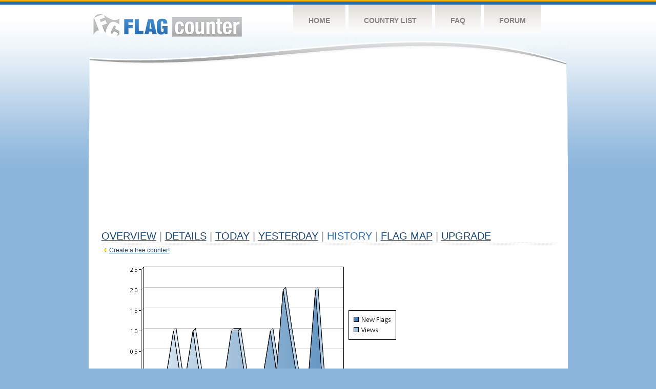

--- FILE ---
content_type: text/html
request_url: https://s04.flagcounter.com/more30/QbY2/52
body_size: 30388
content:
<!DOCTYPE html PUBLIC "-//W3C//DTD XHTML 1.0 Transitional//EN" "http://www.w3.org/TR/xhtml1/DTD/xhtml1-transitional.dtd">
<html xmlns="http://www.w3.org/1999/xhtml">
<head>
	<meta http-equiv="Content-type" content="text/html; charset=utf-8" />
	<title>Flag Counter &raquo; History</title>
	<link rel="stylesheet" href="/css/style.css" type="text/css" media="all" />
<script async src="https://fundingchoicesmessages.google.com/i/pub-9639136181134974?ers=1" nonce="BF9OHiLeMibvlNkiWlrhaw"></script><script nonce="BF9OHiLeMibvlNkiWlrhaw">(function() {function signalGooglefcPresent() {if (!window.frames['googlefcPresent']) {if (document.body) {const iframe = document.createElement('iframe'); iframe.style = 'width: 0; height: 0; border: none; z-index: -1000; left: -1000px; top: -1000px;'; iframe.style.display = 'none'; iframe.name = 'googlefcPresent'; document.body.appendChild(iframe);} else {setTimeout(signalGooglefcPresent, 0);}}}signalGooglefcPresent();})();</script>
</head>
<body>
	<!-- Shell -->
	<div class="shell">
		<!-- Header -->
		<div id="header">
			<!-- Logo -->
			<h1 id="logo"><a href="/index.html">Flag Counter</a></h1>
			<!-- END Logo -->
			<!-- Navigation -->
			<div class="navigation">
				<ul>
				    <li><a href="/index.html">Home</a></li>
				    <li><a href="/countries.html">Country List</a></li>
				    <li><a href="/faq.html">FAQ</a></li>
				    <li><a href="https://flagcounter.boardhost.com/">Forum</a></li>
				</ul>
			</div>
			<!-- END Navigation -->
		</div>
		<!-- END Header -->
		<div class="cl">&nbsp;</div>
		<!-- Content -->
		<div id="content">
			<!-- News -->
			<div class="news">
				<!-- Post -->
				<div class="post">

<script async src="https://pagead2.googlesyndication.com/pagead/js/adsbygoogle.js"></script>
<!-- fc responsive horizontal -->
<ins class="adsbygoogle"
     style="display:block"
     data-ad-client="ca-pub-9639136181134974"
     data-ad-slot="3564478671"
     data-ad-format="auto"
     data-full-width-responsive="true"></ins>
<script>
     (adsbygoogle = window.adsbygoogle || []).push({});
</script><br><img src=https://cdn.boardhost.com/invisible.gif height=4><br>



					<h1><a href=/more/QbY2/><u>Overview</u></a> <font color=#999999>|</font> <a href=/countries/QbY2/><u>Details</u></a> <font color=#999999>|</font> <a href=/today/QbY2/><u>today</u></a> <font color=#999999>|</font> <a href=/flags1/QbY2/1><u>Yesterday</u></a> <font color=#999999>|</font> History <font color=#999999>|</font>  <a href=/gmap/QbY2/><u>Flag Map</u></a>  <font color=#999999>|</font>  

<a href=/pro/QbY2/><u>Upgrade</u></a></h1><div style="margin-top:-18px;margin-bottom:8px;"><img src=https://cdn.boardhost.com/new_small.png align=absbottom style="margin-right:-1px;margin-bottom:-1px;"><a href=http://flagcounter.com/><u>Create a free counter!</u></a> </div><table border=0 width=100%><tr><td valign=top><img src=/chart2.cgi?QbY2&chart=30><div align=center><b><a href=/more7/QbY2/52 style="text-decoration:none;"><u>Last Week</u></a> | </b>Last Month</u><b></a> | <a href=/more90/QbY2/52 style="text-decoration:none;"><u>Last 3 Months</u></a></u></a>&nbsp;&nbsp;&nbsp;&nbsp;&nbsp;&nbsp;&nbsp;&nbsp;&nbsp;&nbsp;&nbsp;&nbsp;&nbsp;&nbsp;&nbsp;&nbsp;&nbsp;&nbsp;&nbsp;&nbsp;&nbsp;&nbsp;&nbsp;&nbsp;&nbsp;&nbsp;&nbsp;&nbsp;&nbsp;&nbsp;&nbsp;&nbsp;&nbsp;&nbsp;&nbsp;&nbsp;&nbsp;&nbsp;&nbsp;&nbsp;&nbsp;&nbsp;&nbsp;&nbsp;&nbsp;&nbsp;&nbsp;&nbsp;&nbsp;&nbsp;&nbsp;&nbsp;&nbsp;&nbsp;&nbsp;&nbsp;&nbsp;&nbsp;&nbsp;&nbsp;&nbsp;</b></div><br><!--<img src=https://cdn.boardhost.com/invisible.gif height=3><br>&nbsp;<a href=/history/QbY2/><u>View Flag History &raquo;</u></a>--><table border=0 width=100% cellspacing=5 style="margin-top:-7px;"></font></td></tr><tr><td colspan=3><br></td></tr><tr><td colspan=2>Page: <a href="/more30/QbY2/51" style="text-decoration:none;" title="Previous">&lt;</a> <a href="/more30/QbY2/1" style="text-decoration:none;"><u>1</u></a> <a href="/more30/QbY2/2" style="text-decoration:none;"><u>2</u></a> <a href="/more30/QbY2/3" style="text-decoration:none;"><u>3</u></a> <a href="/more30/QbY2/4" style="text-decoration:none;"><u>4</u></a> <a href="/more30/QbY2/5" style="text-decoration:none;"><u>5</u></a> <a href="/more30/QbY2/6" style="text-decoration:none;"><u>6</u></a> <a href="/more30/QbY2/7" style="text-decoration:none;"><u>7</u></a> <a href="/more30/QbY2/8" style="text-decoration:none;"><u>8</u></a> <a href="/more30/QbY2/9" style="text-decoration:none;"><u>9</u></a> <a href="/more30/QbY2/10" style="text-decoration:none;"><u>10</u></a> <a href="/more30/QbY2/11" style="text-decoration:none;"><u>11</u></a> <a href="/more30/QbY2/12" style="text-decoration:none;"><u>12</u></a> <a href="/more30/QbY2/13" style="text-decoration:none;"><u>13</u></a> <a href="/more30/QbY2/14" style="text-decoration:none;"><u>14</u></a> <a href="/more30/QbY2/15" style="text-decoration:none;"><u>15</u></a> <a href="/more30/QbY2/16" style="text-decoration:none;"><u>16</u></a> <a href="/more30/QbY2/17" style="text-decoration:none;"><u>17</u></a> <a href="/more30/QbY2/18" style="text-decoration:none;"><u>18</u></a> <a href="/more30/QbY2/19" style="text-decoration:none;"><u>19</u></a> <a href="/more30/QbY2/20" style="text-decoration:none;"><u>20</u></a> <a href="/more30/QbY2/21" style="text-decoration:none;"><u>21</u></a> <a href="/more30/QbY2/22" style="text-decoration:none;"><u>22</u></a> <a href="/more30/QbY2/23" style="text-decoration:none;"><u>23</u></a> <a href="/more30/QbY2/24" style="text-decoration:none;"><u>24</u></a> <a href="/more30/QbY2/25" style="text-decoration:none;"><u>25</u></a> <a href="/more30/QbY2/26" style="text-decoration:none;"><u>26</u></a> <a href="/more30/QbY2/27" style="text-decoration:none;"><u>27</u></a> <a href="/more30/QbY2/28" style="text-decoration:none;"><u>28</u></a> <a href="/more30/QbY2/29" style="text-decoration:none;"><u>29</u></a> <a href="/more30/QbY2/30" style="text-decoration:none;"><u>30</u></a> <a href="/more30/QbY2/31" style="text-decoration:none;"><u>31</u></a> <a href="/more30/QbY2/32" style="text-decoration:none;"><u>32</u></a> <a href="/more30/QbY2/33" style="text-decoration:none;"><u>33</u></a> <a href="/more30/QbY2/34" style="text-decoration:none;"><u>34</u></a> <a href="/more30/QbY2/35" style="text-decoration:none;"><u>35</u></a> <a href="/more30/QbY2/36" style="text-decoration:none;"><u>36</u></a> <a href="/more30/QbY2/37" style="text-decoration:none;"><u>37</u></a> <a href="/more30/QbY2/38" style="text-decoration:none;"><u>38</u></a> <a href="/more30/QbY2/39" style="text-decoration:none;"><u>39</u></a> <a href="/more30/QbY2/40" style="text-decoration:none;"><u>40</u></a> <a href="/more30/QbY2/41" style="text-decoration:none;"><u>41</u></a> <a href="/more30/QbY2/42" style="text-decoration:none;"><u>42</u></a> <a href="/more30/QbY2/43" style="text-decoration:none;"><u>43</u></a> <a href="/more30/QbY2/44" style="text-decoration:none;"><u>44</u></a> <a href="/more30/QbY2/45" style="text-decoration:none;"><u>45</u></a> <a href="/more30/QbY2/46" style="text-decoration:none;"><u>46</u></a> <a href="/more30/QbY2/47" style="text-decoration:none;"><u>47</u></a> <a href="/more30/QbY2/48" style="text-decoration:none;"><u>48</u></a> <a href="/more30/QbY2/49" style="text-decoration:none;"><u>49</u></a> <a href="/more30/QbY2/50" style="text-decoration:none;"><u>50</u></a> <a href="/more30/QbY2/51" style="text-decoration:none;"><u>51</u></a>  52 <a href="/more30/QbY2/53" style="text-decoration:none;"><u>53</u></a> <a href="/more30/QbY2/54" style="text-decoration:none;"><u>54</u></a> <a href="/more30/QbY2/55" style="text-decoration:none;"><u>55</u></a> <a href="/more30/QbY2/56" style="text-decoration:none;"><u>56</u></a> <a href="/more30/QbY2/57" style="text-decoration:none;"><u>57</u></a> <a href="/more30/QbY2/58" style="text-decoration:none;"><u>58</u></a> <a href="/more30/QbY2/59" style="text-decoration:none;"><u>59</u></a> <a href="/more30/QbY2/60" style="text-decoration:none;"><u>60</u></a> <a href="/more30/QbY2/61" style="text-decoration:none;"><u>61</u></a> <a href="/more30/QbY2/62" style="text-decoration:none;"><u>62</u></a> <a href="/more30/QbY2/63" style="text-decoration:none;"><u>63</u></a> <a href="/more30/QbY2/64" style="text-decoration:none;"><u>64</u></a> <a href="/more30/QbY2/65" style="text-decoration:none;"><u>65</u></a> <a href="/more30/QbY2/66" style="text-decoration:none;"><u>66</u></a> <a href="/more30/QbY2/67" style="text-decoration:none;"><u>67</u></a> <a href="/more30/QbY2/68" style="text-decoration:none;"><u>68</u></a> <a href="/more30/QbY2/69" style="text-decoration:none;"><u>69</u></a> <a href="/more30/QbY2/70" style="text-decoration:none;"><u>70</u></a> <a href="/more30/QbY2/71" style="text-decoration:none;"><u>71</u></a> <a href="/more30/QbY2/72" style="text-decoration:none;"><u>72</u></a> <a href="/more30/QbY2/73" style="text-decoration:none;"><u>73</u></a> <a href="/more30/QbY2/74" style="text-decoration:none;"><u>74</u></a> <a href="/more30/QbY2/75" style="text-decoration:none;"><u>75</u></a> <a href="/more30/QbY2/76" style="text-decoration:none;"><u>76</u></a> <a href="/more30/QbY2/77" style="text-decoration:none;"><u>77</u></a> <a href="/more30/QbY2/78" style="text-decoration:none;"><u>78</u></a> <a href="/more30/QbY2/79" style="text-decoration:none;"><u>79</u></a> <a href="/more30/QbY2/80" style="text-decoration:none;"><u>80</u></a> <a href="/more30/QbY2/81" style="text-decoration:none;"><u>81</u></a> <a href="/more30/QbY2/82" style="text-decoration:none;"><u>82</u></a> <a href="/more30/QbY2/83" style="text-decoration:none;"><u>83</u></a> <a href="/more30/QbY2/84" style="text-decoration:none;"><u>84</u></a> <a href="/more30/QbY2/85" style="text-decoration:none;"><u>85</u></a> <a href="/more30/QbY2/86" style="text-decoration:none;"><u>86</u></a> <a href="/more30/QbY2/87" style="text-decoration:none;"><u>87</u></a> <a href="/more30/QbY2/88" style="text-decoration:none;"><u>88</u></a> <a href="/more30/QbY2/89" style="text-decoration:none;"><u>89</u></a> <a href="/more30/QbY2/90" style="text-decoration:none;"><u>90</u></a> <a href="/more30/QbY2/91" style="text-decoration:none;"><u>91</u></a> <a href="/more30/QbY2/92" style="text-decoration:none;"><u>92</u></a> <a href="/more30/QbY2/93" style="text-decoration:none;"><u>93</u></a> <a href="/more30/QbY2/94" style="text-decoration:none;"><u>94</u></a> <a href="/more30/QbY2/95" style="text-decoration:none;"><u>95</u></a> <a href="/more30/QbY2/96" style="text-decoration:none;"><u>96</u></a> <a href="/more30/QbY2/97" style="text-decoration:none;"><u>97</u></a> <a href="/more30/QbY2/98" style="text-decoration:none;"><u>98</u></a> <a href="/more30/QbY2/99" style="text-decoration:none;"><u>99</u></a> <a href="/more30/QbY2/100" style="text-decoration:none;"><u>100</u></a> <a href="/more30/QbY2/101" style="text-decoration:none;"><u>101</u></a> <a href="/more30/QbY2/102" style="text-decoration:none;"><u>102</u></a> <a href="/more30/QbY2/103" style="text-decoration:none;"><u>103</u></a> <a href="/more30/QbY2/104" style="text-decoration:none;"><u>104</u></a> <a href="/more30/QbY2/105" style="text-decoration:none;"><u>105</u></a> <a href="/more30/QbY2/106" style="text-decoration:none;"><u>106</u></a> <a href="/more30/QbY2/107" style="text-decoration:none;"><u>107</u></a> <a href="/more30/QbY2/108" style="text-decoration:none;"><u>108</u></a> <a href="/more30/QbY2/109" style="text-decoration:none;"><u>109</u></a> <a href="/more30/QbY2/110" style="text-decoration:none;"><u>110</u></a> <a href="/more30/QbY2/111" style="text-decoration:none;"><u>111</u></a> <a href="/more30/QbY2/112" style="text-decoration:none;"><u>112</u></a> <a href="/more30/QbY2/113" style="text-decoration:none;"><u>113</u></a> <a href="/more30/QbY2/114" style="text-decoration:none;"><u>114</u></a> <a href="/more30/QbY2/115" style="text-decoration:none;"><u>115</u></a> <a href="/more30/QbY2/116" style="text-decoration:none;"><u>116</u></a> <a href="/more30/QbY2/117" style="text-decoration:none;"><u>117</u></a> <a href="/more30/QbY2/118" style="text-decoration:none;"><u>118</u></a> <a href="/more30/QbY2/119" style="text-decoration:none;"><u>119</u></a> <a href="/more30/QbY2/120" style="text-decoration:none;"><u>120</u></a> <a href="/more30/QbY2/121" style="text-decoration:none;"><u>121</u></a> <a href="/more30/QbY2/122" style="text-decoration:none;"><u>122</u></a> <a href="/more30/QbY2/123" style="text-decoration:none;"><u>123</u></a> <a href="/more30/QbY2/124" style="text-decoration:none;"><u>124</u></a>  <a href="/more30/QbY2/53" style="text-decoration:none;" title="Next">&gt;</a> </td></tr><tr><td>&nbsp;<b><font face=arial size=2>Date</font></b></td><td><b><font face=arial size=2>Visitors</b> </font></td><td><b><font face=arial size=2><nobr>Flag Counter Views</nobr></font></b></td></tr><tr><td>&nbsp;<font face=arial size=-1>December 30, 2018</font></td><td><font face=arial size=2>1</td><td><font face=arial size=2>1</font></td></tr><tr><td>&nbsp;<font face=arial size=-1>December 29, 2018</font></td><td><font face=arial size=2>2</td><td><font face=arial size=2>3</font></td></tr><tr><td>&nbsp;<font face=arial size=-1>December 28, 2018</font></td><td><font face=arial size=2>1</td><td><font face=arial size=2>1</font></td></tr><tr><td>&nbsp;<font face=arial size=-1>December 27, 2018</font></td><td><font face=arial size=2>0</td><td><font face=arial size=2>0</font></td></tr><tr><td>&nbsp;<font face=arial size=-1>December 26, 2018</font></td><td><font face=arial size=2>0</td><td><font face=arial size=2>0</font></td></tr><tr><td>&nbsp;<font face=arial size=-1>December 25, 2018</font></td><td><font face=arial size=2>1</td><td><font face=arial size=2>1</font></td></tr><tr><td>&nbsp;<font face=arial size=-1>December 24, 2018</font></td><td><font face=arial size=2>0</td><td><font face=arial size=2>0</font></td></tr><tr><td>&nbsp;<font face=arial size=-1>December 23, 2018</font></td><td><font face=arial size=2>0</td><td><font face=arial size=2>0</font></td></tr><tr><td>&nbsp;<font face=arial size=-1>December 22, 2018</font></td><td><font face=arial size=2>2</td><td><font face=arial size=2>3</font></td></tr><tr><td>&nbsp;<font face=arial size=-1>December 21, 2018</font></td><td><font face=arial size=2>1</td><td><font face=arial size=2>1</font></td></tr><tr><td>&nbsp;<font face=arial size=-1>December 20, 2018</font></td><td><font face=arial size=2>0</td><td><font face=arial size=2>0</font></td></tr><tr><td>&nbsp;<font face=arial size=-1>December 19, 2018</font></td><td><font face=arial size=2>0</td><td><font face=arial size=2>0</font></td></tr><tr><td>&nbsp;<font face=arial size=-1>December 18, 2018</font></td><td><font face=arial size=2>1</td><td><font face=arial size=2>1</font></td></tr><tr><td>&nbsp;<font face=arial size=-1>December 17, 2018</font></td><td><font face=arial size=2>0</td><td><font face=arial size=2>0</font></td></tr><tr><td>&nbsp;<font face=arial size=-1>December 16, 2018</font></td><td><font face=arial size=2>0</td><td><font face=arial size=2>0</font></td></tr><tr><td>&nbsp;<font face=arial size=-1>December 15, 2018</font></td><td><font face=arial size=2>0</td><td><font face=arial size=2>0</font></td></tr><tr><td>&nbsp;<font face=arial size=-1>December 14, 2018</font></td><td><font face=arial size=2>1</td><td><font face=arial size=2>2</font></td></tr><tr><td>&nbsp;<font face=arial size=-1>December 13, 2018</font></td><td><font face=arial size=2>0</td><td><font face=arial size=2>0</font></td></tr><tr><td>&nbsp;<font face=arial size=-1>December 12, 2018</font></td><td><font face=arial size=2>0</td><td><font face=arial size=2>0</font></td></tr><tr><td>&nbsp;<font face=arial size=-1>December 11, 2018</font></td><td><font face=arial size=2>0</td><td><font face=arial size=2>0</font></td></tr><tr><td>&nbsp;<font face=arial size=-1>December 10, 2018</font></td><td><font face=arial size=2>0</td><td><font face=arial size=2>0</font></td></tr><tr><td>&nbsp;<font face=arial size=-1>December 9, 2018</font></td><td><font face=arial size=2>0</td><td><font face=arial size=2>0</font></td></tr><tr><td>&nbsp;<font face=arial size=-1>December 8, 2018</font></td><td><font face=arial size=2>0</td><td><font face=arial size=2>0</font></td></tr><tr><td>&nbsp;<font face=arial size=-1>December 7, 2018</font></td><td><font face=arial size=2>1</td><td><font face=arial size=2>2</font></td></tr><tr><td>&nbsp;<font face=arial size=-1>December 6, 2018</font></td><td><font face=arial size=2>0</td><td><font face=arial size=2>0</font></td></tr><tr><td>&nbsp;<font face=arial size=-1>December 5, 2018</font></td><td><font face=arial size=2>0</td><td><font face=arial size=2>0</font></td></tr><tr><td>&nbsp;<font face=arial size=-1>December 4, 2018</font></td><td><font face=arial size=2>1</td><td><font face=arial size=2>1</font></td></tr><tr><td>&nbsp;<font face=arial size=-1>December 3, 2018</font></td><td><font face=arial size=2>2</td><td><font face=arial size=2>2</font></td></tr><tr><td>&nbsp;<font face=arial size=-1>December 2, 2018</font></td><td><font face=arial size=2>0</td><td><font face=arial size=2>0</font></td></tr><tr><td>&nbsp;<font face=arial size=-1>December 1, 2018</font></td><td><font face=arial size=2>0</td><td><font face=arial size=2>0</font></td></tr><tr><td>&nbsp;<font face=arial size=-1>November 30, 2018</font></td><td><font face=arial size=2>1</td><td><font face=arial size=2>2</font></td></tr><tr><td>&nbsp;<font face=arial size=-1>November 29, 2018</font></td><td><font face=arial size=2>0</td><td><font face=arial size=2>0</font></td></tr><tr><td>&nbsp;<font face=arial size=-1>November 28, 2018</font></td><td><font face=arial size=2>0</td><td><font face=arial size=2>0</font></td></tr><tr><td>&nbsp;<font face=arial size=-1>November 27, 2018</font></td><td><font face=arial size=2>2</td><td><font face=arial size=2>2</font></td></tr><tr><td>&nbsp;<font face=arial size=-1>November 26, 2018</font></td><td><font face=arial size=2>0</td><td><font face=arial size=2>0</font></td></tr><tr><td>&nbsp;<font face=arial size=-1>November 25, 2018</font></td><td><font face=arial size=2>1</td><td><font face=arial size=2>1</font></td></tr><tr><td>&nbsp;<font face=arial size=-1>November 24, 2018</font></td><td><font face=arial size=2>0</td><td><font face=arial size=2>0</font></td></tr><tr><td>&nbsp;<font face=arial size=-1>November 23, 2018</font></td><td><font face=arial size=2>2</td><td><font face=arial size=2>4</font></td></tr><tr><td>&nbsp;<font face=arial size=-1>November 22, 2018</font></td><td><font face=arial size=2>0</td><td><font face=arial size=2>0</font></td></tr><tr><td>&nbsp;<font face=arial size=-1>November 21, 2018</font></td><td><font face=arial size=2>0</td><td><font face=arial size=2>0</font></td></tr><tr><td>&nbsp;<font face=arial size=-1>November 20, 2018</font></td><td><font face=arial size=2>0</td><td><font face=arial size=2>0</font></td></tr><tr><td>&nbsp;<font face=arial size=-1>November 19, 2018</font></td><td><font face=arial size=2>0</td><td><font face=arial size=2>0</font></td></tr><tr><td>&nbsp;<font face=arial size=-1>November 18, 2018</font></td><td><font face=arial size=2>0</td><td><font face=arial size=2>0</font></td></tr><tr><td>&nbsp;<font face=arial size=-1>November 17, 2018</font></td><td><font face=arial size=2>0</td><td><font face=arial size=2>0</font></td></tr><tr><td>&nbsp;<font face=arial size=-1>November 16, 2018</font></td><td><font face=arial size=2>1</td><td><font face=arial size=2>2</font></td></tr><tr><td>&nbsp;<font face=arial size=-1>November 15, 2018</font></td><td><font face=arial size=2>2</td><td><font face=arial size=2>2</font></td></tr><tr><td>&nbsp;<font face=arial size=-1>November 14, 2018</font></td><td><font face=arial size=2>0</td><td><font face=arial size=2>0</font></td></tr><tr><td>&nbsp;<font face=arial size=-1>November 13, 2018</font></td><td><font face=arial size=2>0</td><td><font face=arial size=2>0</font></td></tr><tr><td>&nbsp;<font face=arial size=-1>November 12, 2018</font></td><td><font face=arial size=2>0</td><td><font face=arial size=2>0</font></td></tr><tr><td>&nbsp;<font face=arial size=-1>November 11, 2018</font></td><td><font face=arial size=2>0</td><td><font face=arial size=2>0</font></td></tr>

















































</table>Page: <a href="/more30/QbY2/51" style="text-decoration:none;" title="Previous">&lt;</a> <a href="/more30/QbY2/1" style="text-decoration:none;"><u>1</u></a> <a href="/more30/QbY2/2" style="text-decoration:none;"><u>2</u></a> <a href="/more30/QbY2/3" style="text-decoration:none;"><u>3</u></a> <a href="/more30/QbY2/4" style="text-decoration:none;"><u>4</u></a> <a href="/more30/QbY2/5" style="text-decoration:none;"><u>5</u></a> <a href="/more30/QbY2/6" style="text-decoration:none;"><u>6</u></a> <a href="/more30/QbY2/7" style="text-decoration:none;"><u>7</u></a> <a href="/more30/QbY2/8" style="text-decoration:none;"><u>8</u></a> <a href="/more30/QbY2/9" style="text-decoration:none;"><u>9</u></a> <a href="/more30/QbY2/10" style="text-decoration:none;"><u>10</u></a> <a href="/more30/QbY2/11" style="text-decoration:none;"><u>11</u></a> <a href="/more30/QbY2/12" style="text-decoration:none;"><u>12</u></a> <a href="/more30/QbY2/13" style="text-decoration:none;"><u>13</u></a> <a href="/more30/QbY2/14" style="text-decoration:none;"><u>14</u></a> <a href="/more30/QbY2/15" style="text-decoration:none;"><u>15</u></a> <a href="/more30/QbY2/16" style="text-decoration:none;"><u>16</u></a> <a href="/more30/QbY2/17" style="text-decoration:none;"><u>17</u></a> <a href="/more30/QbY2/18" style="text-decoration:none;"><u>18</u></a> <a href="/more30/QbY2/19" style="text-decoration:none;"><u>19</u></a> <a href="/more30/QbY2/20" style="text-decoration:none;"><u>20</u></a> <a href="/more30/QbY2/21" style="text-decoration:none;"><u>21</u></a> <a href="/more30/QbY2/22" style="text-decoration:none;"><u>22</u></a> <a href="/more30/QbY2/23" style="text-decoration:none;"><u>23</u></a> <a href="/more30/QbY2/24" style="text-decoration:none;"><u>24</u></a> <a href="/more30/QbY2/25" style="text-decoration:none;"><u>25</u></a> <a href="/more30/QbY2/26" style="text-decoration:none;"><u>26</u></a> <a href="/more30/QbY2/27" style="text-decoration:none;"><u>27</u></a> <a href="/more30/QbY2/28" style="text-decoration:none;"><u>28</u></a> <a href="/more30/QbY2/29" style="text-decoration:none;"><u>29</u></a> <a href="/more30/QbY2/30" style="text-decoration:none;"><u>30</u></a> <a href="/more30/QbY2/31" style="text-decoration:none;"><u>31</u></a> <a href="/more30/QbY2/32" style="text-decoration:none;"><u>32</u></a> <a href="/more30/QbY2/33" style="text-decoration:none;"><u>33</u></a> <a href="/more30/QbY2/34" style="text-decoration:none;"><u>34</u></a> <a href="/more30/QbY2/35" style="text-decoration:none;"><u>35</u></a> <a href="/more30/QbY2/36" style="text-decoration:none;"><u>36</u></a> <a href="/more30/QbY2/37" style="text-decoration:none;"><u>37</u></a> <a href="/more30/QbY2/38" style="text-decoration:none;"><u>38</u></a> <a href="/more30/QbY2/39" style="text-decoration:none;"><u>39</u></a> <a href="/more30/QbY2/40" style="text-decoration:none;"><u>40</u></a> <a href="/more30/QbY2/41" style="text-decoration:none;"><u>41</u></a> <a href="/more30/QbY2/42" style="text-decoration:none;"><u>42</u></a> <a href="/more30/QbY2/43" style="text-decoration:none;"><u>43</u></a> <a href="/more30/QbY2/44" style="text-decoration:none;"><u>44</u></a> <a href="/more30/QbY2/45" style="text-decoration:none;"><u>45</u></a> <a href="/more30/QbY2/46" style="text-decoration:none;"><u>46</u></a> <a href="/more30/QbY2/47" style="text-decoration:none;"><u>47</u></a> <a href="/more30/QbY2/48" style="text-decoration:none;"><u>48</u></a> <a href="/more30/QbY2/49" style="text-decoration:none;"><u>49</u></a> <a href="/more30/QbY2/50" style="text-decoration:none;"><u>50</u></a> <a href="/more30/QbY2/51" style="text-decoration:none;"><u>51</u></a>  52 <a href="/more30/QbY2/53" style="text-decoration:none;"><u>53</u></a> <a href="/more30/QbY2/54" style="text-decoration:none;"><u>54</u></a> <a href="/more30/QbY2/55" style="text-decoration:none;"><u>55</u></a> <a href="/more30/QbY2/56" style="text-decoration:none;"><u>56</u></a> <a href="/more30/QbY2/57" style="text-decoration:none;"><u>57</u></a> <a href="/more30/QbY2/58" style="text-decoration:none;"><u>58</u></a> <a href="/more30/QbY2/59" style="text-decoration:none;"><u>59</u></a> <a href="/more30/QbY2/60" style="text-decoration:none;"><u>60</u></a> <a href="/more30/QbY2/61" style="text-decoration:none;"><u>61</u></a> <a href="/more30/QbY2/62" style="text-decoration:none;"><u>62</u></a> <a href="/more30/QbY2/63" style="text-decoration:none;"><u>63</u></a> <a href="/more30/QbY2/64" style="text-decoration:none;"><u>64</u></a> <a href="/more30/QbY2/65" style="text-decoration:none;"><u>65</u></a> <a href="/more30/QbY2/66" style="text-decoration:none;"><u>66</u></a> <a href="/more30/QbY2/67" style="text-decoration:none;"><u>67</u></a> <a href="/more30/QbY2/68" style="text-decoration:none;"><u>68</u></a> <a href="/more30/QbY2/69" style="text-decoration:none;"><u>69</u></a> <a href="/more30/QbY2/70" style="text-decoration:none;"><u>70</u></a> <a href="/more30/QbY2/71" style="text-decoration:none;"><u>71</u></a> <a href="/more30/QbY2/72" style="text-decoration:none;"><u>72</u></a> <a href="/more30/QbY2/73" style="text-decoration:none;"><u>73</u></a> <a href="/more30/QbY2/74" style="text-decoration:none;"><u>74</u></a> <a href="/more30/QbY2/75" style="text-decoration:none;"><u>75</u></a> <a href="/more30/QbY2/76" style="text-decoration:none;"><u>76</u></a> <a href="/more30/QbY2/77" style="text-decoration:none;"><u>77</u></a> <a href="/more30/QbY2/78" style="text-decoration:none;"><u>78</u></a> <a href="/more30/QbY2/79" style="text-decoration:none;"><u>79</u></a> <a href="/more30/QbY2/80" style="text-decoration:none;"><u>80</u></a> <a href="/more30/QbY2/81" style="text-decoration:none;"><u>81</u></a> <a href="/more30/QbY2/82" style="text-decoration:none;"><u>82</u></a> <a href="/more30/QbY2/83" style="text-decoration:none;"><u>83</u></a> <a href="/more30/QbY2/84" style="text-decoration:none;"><u>84</u></a> <a href="/more30/QbY2/85" style="text-decoration:none;"><u>85</u></a> <a href="/more30/QbY2/86" style="text-decoration:none;"><u>86</u></a> <a href="/more30/QbY2/87" style="text-decoration:none;"><u>87</u></a> <a href="/more30/QbY2/88" style="text-decoration:none;"><u>88</u></a> <a href="/more30/QbY2/89" style="text-decoration:none;"><u>89</u></a> <a href="/more30/QbY2/90" style="text-decoration:none;"><u>90</u></a> <a href="/more30/QbY2/91" style="text-decoration:none;"><u>91</u></a> <a href="/more30/QbY2/92" style="text-decoration:none;"><u>92</u></a> <a href="/more30/QbY2/93" style="text-decoration:none;"><u>93</u></a> <a href="/more30/QbY2/94" style="text-decoration:none;"><u>94</u></a> <a href="/more30/QbY2/95" style="text-decoration:none;"><u>95</u></a> <a href="/more30/QbY2/96" style="text-decoration:none;"><u>96</u></a> <a href="/more30/QbY2/97" style="text-decoration:none;"><u>97</u></a> <a href="/more30/QbY2/98" style="text-decoration:none;"><u>98</u></a> <a href="/more30/QbY2/99" style="text-decoration:none;"><u>99</u></a> <a href="/more30/QbY2/100" style="text-decoration:none;"><u>100</u></a> <a href="/more30/QbY2/101" style="text-decoration:none;"><u>101</u></a> <a href="/more30/QbY2/102" style="text-decoration:none;"><u>102</u></a> <a href="/more30/QbY2/103" style="text-decoration:none;"><u>103</u></a> <a href="/more30/QbY2/104" style="text-decoration:none;"><u>104</u></a> <a href="/more30/QbY2/105" style="text-decoration:none;"><u>105</u></a> <a href="/more30/QbY2/106" style="text-decoration:none;"><u>106</u></a> <a href="/more30/QbY2/107" style="text-decoration:none;"><u>107</u></a> <a href="/more30/QbY2/108" style="text-decoration:none;"><u>108</u></a> <a href="/more30/QbY2/109" style="text-decoration:none;"><u>109</u></a> <a href="/more30/QbY2/110" style="text-decoration:none;"><u>110</u></a> <a href="/more30/QbY2/111" style="text-decoration:none;"><u>111</u></a> <a href="/more30/QbY2/112" style="text-decoration:none;"><u>112</u></a> <a href="/more30/QbY2/113" style="text-decoration:none;"><u>113</u></a> <a href="/more30/QbY2/114" style="text-decoration:none;"><u>114</u></a> <a href="/more30/QbY2/115" style="text-decoration:none;"><u>115</u></a> <a href="/more30/QbY2/116" style="text-decoration:none;"><u>116</u></a> <a href="/more30/QbY2/117" style="text-decoration:none;"><u>117</u></a> <a href="/more30/QbY2/118" style="text-decoration:none;"><u>118</u></a> <a href="/more30/QbY2/119" style="text-decoration:none;"><u>119</u></a> <a href="/more30/QbY2/120" style="text-decoration:none;"><u>120</u></a> <a href="/more30/QbY2/121" style="text-decoration:none;"><u>121</u></a> <a href="/more30/QbY2/122" style="text-decoration:none;"><u>122</u></a> <a href="/more30/QbY2/123" style="text-decoration:none;"><u>123</u></a> <a href="/more30/QbY2/124" style="text-decoration:none;"><u>124</u></a>  <a href="/more30/QbY2/53" style="text-decoration:none;" title="Next">&gt;</a> </td><td width=160 valign=top><img src=https://cdn.boardhost.com/invisible.gif width=1 height=35><br><script type="text/javascript"><!--
google_ad_client = "pub-9639136181134974";
/* 160x600, created 10/3/08 */
google_ad_slot = "5681294101";
google_ad_width = 160;
google_ad_height = 600;
//-->
</script>
<script type="text/javascript"
src="https://pagead2.googlesyndication.com/pagead/show_ads.js">
</script>
</td></tr></table>				</div>
				<!-- END Post -->

				<div class="cl">&nbsp;</div>
				<h1 id="logo2"><a href="/index.html">Flag Counter</a></h1>
				<div class="cl">&nbsp;</div>
			</div>
			<!-- END News -->
		</div>
		<!-- END Content -->
	</div>
	<!-- END Shell -->
	<!-- Footer -->
	<div id="footer">
		<div class="shell">
			<div class="cl">&nbsp;</div>
			<p class="left"><a href="/contact.html">Contact</a>  |  <a href="/terms.html">Terms of Service</a> | <a href="/privacy.html">Privacy Policy</a> | &copy; <a href=https://boardhost.com>Boardhost.com, Inc.</a>  	
			</p>
			<p class="right">
			<font color=#ffffff>This product includes GeoLite2 data created by MaxMind, available from <a href="https://www.maxmind.com"><font color=#ffffff><u>https://www.maxmind.com/</u></font></a>.</font>
			</p>
			<div class="cl">&nbsp;</div>
		</div>
	</div>
	<!-- END Footer -->
</body>
</html>


--- FILE ---
content_type: text/html; charset=utf-8
request_url: https://www.google.com/recaptcha/api2/aframe
body_size: 267
content:
<!DOCTYPE HTML><html><head><meta http-equiv="content-type" content="text/html; charset=UTF-8"></head><body><script nonce="OAzh75irFD9xLtlkpCnqJw">/** Anti-fraud and anti-abuse applications only. See google.com/recaptcha */ try{var clients={'sodar':'https://pagead2.googlesyndication.com/pagead/sodar?'};window.addEventListener("message",function(a){try{if(a.source===window.parent){var b=JSON.parse(a.data);var c=clients[b['id']];if(c){var d=document.createElement('img');d.src=c+b['params']+'&rc='+(localStorage.getItem("rc::a")?sessionStorage.getItem("rc::b"):"");window.document.body.appendChild(d);sessionStorage.setItem("rc::e",parseInt(sessionStorage.getItem("rc::e")||0)+1);localStorage.setItem("rc::h",'1766586822574');}}}catch(b){}});window.parent.postMessage("_grecaptcha_ready", "*");}catch(b){}</script></body></html>

--- FILE ---
content_type: application/javascript; charset=utf-8
request_url: https://fundingchoicesmessages.google.com/f/AGSKWxU_QLOxs3kbTh7B3TgW6FYmh7A68kvh1_W2IvZ0jqL-Cqsv7mTMX-W0Npx1n-b2ODo8u1zaJrYqoXIwWerUSZhAHCjiZWA3X41Lor6ap-7x6qVbVH-2rqI0jreLB19z_6dcHbcfctJCiviwGWsSjmYM3hsFniyaOPfi3xXS-uUworrF2YL0S4lGIujx/_/adotube_adapter./ad290x60__ad_250./showad_/geo_banner.htm?
body_size: -1289
content:
window['c083fb63-8482-4420-a0ae-602730a42384'] = true;